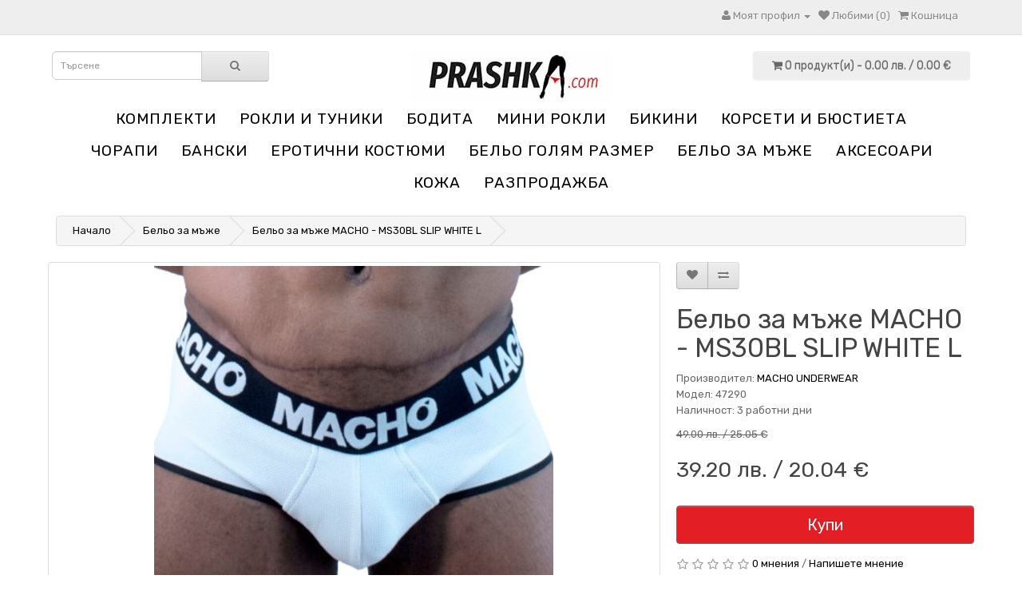

--- FILE ---
content_type: text/html; charset=utf-8
request_url: https://prashka.com/belio-za-mazhe/belio-za-mazhe-macho-ms30bl-slip-white-l
body_size: 7259
content:
<!DOCTYPE html>
<!--[if IE]><![endif]-->
<!--[if IE 8 ]><html dir="ltr" lang="bg" class="ie8"><![endif]-->
<!--[if IE 9 ]><html dir="ltr" lang="bg" class="ie9"><![endif]-->
<!--[if (gt IE 9)|!(IE)]><!--><html dir="ltr" lang="bg">
<!--<![endif]--><head><meta charset="UTF-8" /><meta name="viewport" content="width=device-width, initial-scale=1"><title>Бельо за мъже MACHO - MS30BL SLIP WHITE L | Prashka.com</title><base href="https://prashka.com/" /><meta name="description" content="Бельо за мъже MACHO - MS30BL SLIP WHITE L - MACHO UNDERWEAR" /><meta name="keywords" content= " Бельо за мъже macho ms30bl slip white Бельо за мъже macho underwear" /><meta http-equiv="X-UA-Compatible" content="IE=edge"><link href="https://prashka.com/image/catalog/BLCORHELLx1.jpg" rel="icon" /><link href="https://prashka.com/belio-za-mazhe-macho-ms30bl-slip-white-l" rel="canonical" /><link href="catalog/view/javascript/cookie/cookie.css" rel="stylesheet" /> <script src="//ajax.googleapis.com/ajax/libs/jquery/2.1.1/jquery.min.js"></script> <link href="catalog/view/javascript/bootstrap/css/bootstrap.min.css" rel="stylesheet" media="screen" /> <script src="catalog/view/javascript/bootstrap/js/bootstrap.min.js" type="text/javascript"></script> <link href="catalog/view/javascript/font-awesome/css/font-awesome.min.css" rel="stylesheet" type="text/css" /><link href="//fonts.googleapis.com/css?family=Open+Sans:400,400i,300,700" rel="stylesheet" type="text/css" /><link href="catalog/view/theme/default/stylesheet/stylesheet.css" rel="stylesheet"><link href="assets/css/1-nitro-combined-e5d9e182e491564fb16f15669f16a00d.css" type="text/css" rel="stylesheet" media="screen" /> <script src="catalog/view/javascript/common.js" type="text/javascript"></script> <script src="assets/js/1-nitro-combined-66dba67dd5e02fc58e18a95dfaa3c50e.js" type="text/javascript"></script>  <script async src="https://www.googletagmanager.com/gtag/js?id=AW-402600045"></script> <script>window.dataLayer = window.dataLayer || [];
  function gtag(){dataLayer.push(arguments);}
  gtag('js', new Date());

  gtag('config', 'AW-402600045');</script> <meta property="og:title" content="Бельо за мъже MACHO - MS30BL SLIP WHITE L | Prashka.com" ><meta property="og:description" content="Бельо за мъже MACHO - MS30BL SLIP WHITE L - MACHO UNDERWEAR" ><meta property="og:site_name" content="prashka.com" ><meta property="og:url" content="https://prashka.com/belio-za-mazhe-macho-ms30bl-slip-white-l" ><meta property="og:image" content="https://prashka.com/image/cache/data/prashka/img_174178_70e2508c8af426fce6414a68522e4d86_1-600x315.jpg" ><meta property="og:image:width" content="600" ><meta property="og:image:height" content="315" ><meta property="og:image" content="https://prashka.com/image/cache/data/prashka/img_174178_70e2508c8af426fce6414a68522e4d86_1-600x315.jpg" ><meta property="og:image:width" content="600" ><meta property="og:image:height" content="315" ><meta property="og:image" content="https://prashka.com/image/cache/data/prashka/img_174179_4617f38e66e771dba22229496c8474d8_1-600x315.jpg" ><meta property="og:image:width" content="600" ><meta property="og:image:height" content="315" ><meta property="og:image" content="https://prashka.com/image/cache/data/prashka/img_174180_9d532184fef7a346a4ac72b3525fa643_1-600x315.jpg" ><meta property="og:image:width" content="600" ><meta property="og:image:height" content="315" ><meta property="product:price:amount" content="39.20" ><meta property="product:price:currency" content="BGN" ><meta property="og:type" content="product" ><link rel="stylesheet" href="catalog/view/javascript/jquery.cluetip.css" type="text/css" /> <script src="catalog/view/javascript/jquery.cluetip.js" type="text/javascript"></script> <script type="text/javascript">$(document).ready(function() {
				$('a.title').cluetip({splitTitle: '|'});
				  $('ol.rounded a:eq(0)').cluetip({splitTitle: '|', dropShadow: false, cluetipClass: 'rounded', showtitle: false});
				  $('ol.rounded a:eq(1)').cluetip({cluetipClass: 'rounded', dropShadow: false, showtitle: false, positionBy: 'mouse'});
				  $('ol.rounded a:eq(2)').cluetip({cluetipClass: 'rounded', dropShadow: false, showtitle: false, positionBy: 'bottomTop', topOffset: 70});
				  $('ol.rounded a:eq(3)').cluetip({cluetipClass: 'rounded', dropShadow: false, sticky: true, ajaxCache: false, arrows: true});
				  $('ol.rounded a:eq(4)').cluetip({cluetipClass: 'rounded', dropShadow: false});  
				});</script> <script async src="catalog/view/javascript/jquery/jquery.external-links-new-window.js"></script> <script>(function(i,s,o,g,r,a,m){i['GoogleAnalyticsObject']=r;i[r]=i[r]||function(){
(i[r].q=i[r].q||[]).push(arguments)},i[r].l=1*new Date();a=s.createElement(o),
m=s.getElementsByTagName(o)[0];a.async=1;a.src=g;m.parentNode.insertBefore(a,m)
})(window,document,'script','https://www.google-analytics.com/analytics.js','ga');
ga('create', 'UA-81347971-2', 'auto');
ga('require', 'ec');
if (window.performance) {
 	var timeSincePageLoad = Math.round(performance.now());
 	ga('send', 'timing', 'Page Load Time', 'load', timeSincePageLoad);
}</script> </head><body class="product-product-9286">
<nav id="top"><div class="container"><div id="top-links" class="nav pull-right"><ul class="list-inline"><li class="dropdown"><a href="https://prashka.com/account" title="Моят профил" class="dropdown-toggle" data-toggle="dropdown"><i class="fa fa-user"></i> <span class="hidden-xs hidden-sm hidden-md">Моят профил</span> <span class="caret"></span></a><ul class="dropdown-menu dropdown-menu-right"><li><a href="https://prashka.com/register">Регистриране</a></li><li><a href="https://prashka.com/login">Вход</a></li></ul></li><li><a href="https://prashka.com/wishlist" id="wishlist-total" title="Любими (0)"><i class="fa fa-heart"></i> <span class="hidden-xs hidden-sm hidden-md">Любими (0)</span></a></li><li><a href="https://prashka.com/index.php?route=checkout/cart" title="Кошница"><i class="fa fa-shopping-cart"></i> <span class="hidden-xs hidden-sm hidden-md">Кошница</span></a></li></ul></div></div>
</nav>
<header><div class="container"><div class="row"><div class="col-sm-3"><div id="search" class="input-group">
<input type="text" name="search" value="" placeholder="Търсене" class="form-control input-lg" />
<span class="input-group-btn">
<button type="button" class="btn btn-default btn-lg"><i class="fa fa-search"></i></button>
</span></div></div><div class="col-sm-6"><div id="logo">
<a href="https://prashka.com/"><img src="https://prashka.com/image/catalog/main3.jpg" title="prashka.com" alt="prashka.com" class="img-responsive" /></a></div></div><div class="col-sm-3"><div id="cart" class="btn-group btn-block">
<button type="button" data-toggle="dropdown" data-loading-text="Зареждане..." class="btn btn-inverse btn-block btn-lg dropdown-toggle"><i class="fa fa-shopping-cart"></i> <span id="cart-total">0 продукт(и) - 0.00 лв. / 0.00 &euro;</span></button><ul class="dropdown-menu pull-right"><li><p class="text-center">Вашата кошница е празна!</p></li></ul></div></div></div></div>
</header><div class="container">
<nav id="menu" class="navbar"><div class="navbar-header"><span id="category" class="visible-xs">Категории</span>
<button type="button" class="btn btn-navbar navbar-toggle" data-toggle="collapse" data-target=".navbar-ex1-collapse"><i class="fa fa-bars"></i></button></div><div class="collapse navbar-collapse navbar-ex1-collapse"><ul class="nav navbar-nav"><li><a href="https://prashka.com/komplekti">Комплекти</a></li><li><a href="https://prashka.com/rokli-i-tuniki">Рокли и туники</a></li><li><a href="https://prashka.com/bodita">Бодита</a></li><li><a href="https://prashka.com/mini-rokli">Мини рокли</a></li><li><a href="https://prashka.com/bikini">Бикини</a></li><li><a href="https://prashka.com/korseti-i-byustieta">Корсети и бюстиета</a></li><li><a href="https://prashka.com/chorapi">Чорапи</a></li><li><a href="https://prashka.com/banski">Бански</a></li><li><a href="https://prashka.com/erotichni-kostyumi">Еротични костюми</a></li><li><a href="https://prashka.com/belio-golyam-razmer">Бельо голям размер</a></li><li><a href="https://prashka.com/belio-za-mazhe">Бельо за мъже</a></li><li><a href="https://prashka.com/aksesoari">Аксесоари</a></li><li><a href="https://prashka.com/kozha">Кожа</a></li><li><a href="https://prashka.com/razprodazhba">Разпродажба</a></li></ul></div>
</nav></div><div class="container"><ul class="breadcrumb"><li><a href="https://prashka.com/">Начало</a></li><li><a href="https://prashka.com/belio-za-mazhe">Бельо за мъже</a></li><li><a href="https://prashka.com/belio-za-mazhe/belio-za-mazhe-macho-ms30bl-slip-white-l">Бельо за мъже MACHO - MS30BL SLIP WHITE L</a></li></ul><div class="row"><div id="content" class="col-sm-12"><div class="row"><div class="col-sm-8"><ul class="thumbnails"><li><a class="thumbnail" href="https://prashka.com/image/cache/data/prashka/img_174178_70e2508c8af426fce6414a68522e4d86_1-1000x1000.jpg" title="Бельо за мъже MACHO - MS30BL SLIP WHITE L | MACHO UNDERWEAR"><img src="https://prashka.com/image/cache/data/prashka/img_174178_70e2508c8af426fce6414a68522e4d86_1-500x500.jpg" width="500" height="500" title="Бельо за мъже MACHO - MS30BL SLIP WHITE L | MACHO UNDERWEAR" alt="Бельо за мъже MACHO - MS30BL SLIP WHITE L" /></a></li><li class="image-additional"><a class="thumbnail" href="https://prashka.com/image/cache/data/prashka/img_174178_70e2508c8af426fce6414a68522e4d86_1-1000x1000.jpg" title="Бельо за мъже MACHO - MS30BL SLIP WHITE L | MACHO UNDERWEAR"> <img src="https://prashka.com/image/cache/data/prashka/img_174178_70e2508c8af426fce6414a68522e4d86_1-80x80.jpg" width="80" height="80" title="Бельо за мъже MACHO - MS30BL SLIP WHITE L | MACHO UNDERWEAR" alt="Бельо за мъже MACHO - MS30BL SLIP WHITE L" /></a></li><li class="image-additional"><a class="thumbnail" href="https://prashka.com/image/cache/data/prashka/img_174179_4617f38e66e771dba22229496c8474d8_1-1000x1000.jpg" title="Бельо за мъже MACHO - MS30BL SLIP WHITE L | MACHO UNDERWEAR"> <img src="https://prashka.com/image/cache/data/prashka/img_174179_4617f38e66e771dba22229496c8474d8_1-80x80.jpg" width="80" height="80" title="Бельо за мъже MACHO - MS30BL SLIP WHITE L | MACHO UNDERWEAR" alt="Бельо за мъже MACHO - MS30BL SLIP WHITE L" /></a></li><li class="image-additional"><a class="thumbnail" href="https://prashka.com/image/cache/data/prashka/img_174180_9d532184fef7a346a4ac72b3525fa643_1-1000x1000.jpg" title="Бельо за мъже MACHO - MS30BL SLIP WHITE L | MACHO UNDERWEAR"> <img src="https://prashka.com/image/cache/data/prashka/img_174180_9d532184fef7a346a4ac72b3525fa643_1-80x80.jpg" width="80" height="80" title="Бельо за мъже MACHO - MS30BL SLIP WHITE L | MACHO UNDERWEAR" alt="Бельо за мъже MACHO - MS30BL SLIP WHITE L" /></a></li></ul><ul class="nav nav-tabs"><li class="active"><a href="#tab-description" data-toggle="tab">Описание</a></li><li><a href="#tab-review" data-toggle="tab">Коментари (0)</a></li></ul><div class="tab-content"><div class="tab-pane active" id="tab-description"><h2>Бельо за мъже MACHO - MS30BL SLIP WHITE L | MACHO UNDERWEAR</h2><p>Оригинално описание от производител на английски език:</p><p><strong>WHITE MACHOSLIP -</strong> Classic cut slip, without losing comfort and with excellent breathability due to its adaptable lycra fabric. This excellent quality material adapts in the softest way possible to the body and has an enhancement cup in the genital area, to enhance what you carry inside.</p><p>It is a piece of mens underwear that combines a classic design with maximum comfort and excellent breathability thanks to its adaptable lycra fabric. This high-quality material fits smoothly to the body, providing a feeling of comfort all day long.</p><p>One of the outstanding features of this brief is its enhancement cup in the genital area. This cup is Designed to enhance and highlight the male anatomy in a natural and discreet way, providing a flattering and confident look.</p><p>In addition to its comfort and enhancement, the <strong>WHITE MACHOSLIP </strong>also offers durability and resistance, which guarantees that it is a garment for prolonged use. Its classic design makes it suitable for any occasion, whether for everyday use or for special occasions.</p><p> </p><p><u><strong>COMPOSITION:</strong></u></p><p>Polyamide/Polyamide 78% - Spandex/Elastane 22% + Polyester</p></div><div class="tab-pane" id="tab-review"><form class="form-horizontal" id="form-review"><div id="review"><p>Няма мнения за този продукт.</p></div><h2>Напишете мнение</h2><div class="form-group required"><div class="col-sm-12">
<label class="control-label" for="input-name">Вашето име:</label>
<input type="text" name="name" value="" id="input-name" class="form-control" /></div></div><div class="form-group required"><div class="col-sm-12">
<label class="control-label" for="input-review">Вашият коментар:</label><textarea name="text" rows="5" id="input-review" class="form-control"></textarea><div class="help-block"><span style="color: #FF0000;">Забележка:</span> HTML не се потдържа!</div></div></div><div class="form-group required"><div class="col-sm-12">
<label class="control-label">Оценка:</label>
&nbsp;&nbsp;&nbsp; Лош&nbsp;
<input type="radio" name="rating" value="1" />
&nbsp;
<input type="radio" name="rating" value="2" />
&nbsp;
<input type="radio" name="rating" value="3" />
&nbsp;
<input type="radio" name="rating" value="4" />
&nbsp;
<input type="radio" name="rating" value="5" />
&nbsp;Добър</div></div><div class="form-group"><div class="col-sm-12"><div class="g-recaptcha" data-sitekey="6Ldho5srAAAAANrQ8TVPZHR7Rs6pY6TonraAnXB2"></div></div></div><div class="buttons clearfix"><div class="pull-right">
<button type="button" id="button-review" data-loading-text="Зареждане..." class="btn btn-primary">Продължете</button></div></div></form></div></div></div><div class="col-sm-4"><div class="btn-group">
<button type="button" data-toggle="tooltip" class="btn btn-default" title="Добави в любими" onclick="wishlist.add('9286');"><i class="fa fa-heart"></i></button>
<button type="button" data-toggle="tooltip" class="btn btn-default" title="Сравни продукт" onclick="compare.add('9286');"><i class="fa fa-exchange"></i></button></div><h1>Бельо за мъже MACHO - MS30BL SLIP WHITE L</h1><ul class="list-unstyled"><li>Производител: <a href="https://prashka.com/macho-underwear-bg">MACHO UNDERWEAR</a></li><li>Модел: 47290</li><li>Наличност: 3 работни дни</li></ul><ul class="list-unstyled"><li><span style="text-decoration: line-through;">49.00 лв. / 25.05 &euro;</span></li><li><h2>39.20 лв. / 20.04 &euro;</h2></li></ul><div id="product"><div class="form-group">
<label class="control-label" style="display: none;" for="input-quantity">Количество</label>
<input type="text" name="quantity" style="display: none;" value="1" size="2" id="input-quantity" class="form-control" />
<input type="hidden" name="product_id" value="9286" />
<br />
<button type="button" id="button-cart" data-loading-text="Зареждане..." class="btn btn-primary btn-lg btn-block">Купи</button></div></div><div class="rating"><p>
<span class="fa fa-stack"><i class="fa fa-star-o fa-stack-1x"></i></span>
<span class="fa fa-stack"><i class="fa fa-star-o fa-stack-1x"></i></span>
<span class="fa fa-stack"><i class="fa fa-star-o fa-stack-1x"></i></span>
<span class="fa fa-stack"><i class="fa fa-star-o fa-stack-1x"></i></span>
<span class="fa fa-stack"><i class="fa fa-star-o fa-stack-1x"></i></span>
<a href="" onclick="$('a[href=\'#tab-review\']').trigger('click'); return false;">0 мнения</a> / <a href="" onclick="$('a[href=\'#tab-review\']').trigger('click'); return false;">Напишете мнение</a></p><hr><div class="addthis_toolbox addthis_default_style"><a class="addthis_button_facebook_like" fb:like:layout="button_count"></a> <a class="addthis_button_tweet"></a> <a class="addthis_button_pinterest_pinit"></a> <a class="addthis_counter addthis_pill_style"></a></div> <script type="text/javascript" src="//s7.addthis.com/js/300/addthis_widget.js#pubid=ra-515eeaf54693130e"></script> </div></div></div></div></div></div> <script type="text/javascript"><!--
$('select[name=\'recurring_id\'], input[name="quantity"]').change(function(){
	$.ajax({
		url: 'index.php?route=product/product/getRecurringDescription',
		type: 'post',
		data: $('input[name=\'product_id\'], input[name=\'quantity\'], select[name=\'recurring_id\']'),
		dataType: 'json',
		beforeSend: function() {
			$('#recurring-description').html('');
		},
		success: function(json) {
			$('.alert, .text-danger').remove();

			if (json['success']) {

						setTimeout(function(){
							window.location.href = "/index.php?route=checkout/cart";
						},500);
					
	  
				$('#recurring-description').html(json['success']);
			}
		}
	});
});
//--></script> <script type="text/javascript"><!--
$('#button-cart').on('click', function() {
	$.ajax({
		url: 'index.php?route=checkout/cart/add',
		type: 'post',
		data: $('#product input[type=\'text\'], #product input[type=\'hidden\'], #product input[type=\'radio\']:checked, #product input[type=\'checkbox\']:checked, #product select, #product textarea'),
		dataType: 'json',
		beforeSend: function() {
			$('#button-cart').button('loading');
		},
		complete: function() {
			$('#button-cart').button('reset');
		},
		success: function(json) {
			$('.alert, .text-danger').remove();
			$('.form-group').removeClass('has-error');

			if (json['error']) {
				if (json['error']['option']) {
					for (i in json['error']['option']) {
						var element = $('#input-option' + i.replace('_', '-'));

						if (element.parent().hasClass('input-group')) {
							element.parent().after('<div class="text-danger">' + json['error']['option'][i] + '</div>');
						} else {
							element.after('<div class="text-danger">' + json['error']['option'][i] + '</div>');
						}
					}
				}

				if (json['error']['recurring']) {
					$('select[name=\'recurring_id\']').after('<div class="text-danger">' + json['error']['recurring'] + '</div>');
				}

				// Highlight any found errors
				$('.text-danger').parent().addClass('has-error');
			}

			if (json['success']) {

						setTimeout(function(){
							window.location.href = "/index.php?route=checkout/cart";
						},500);
					
	  
				$('.breadcrumb').after('<div class="alert alert-success">' + json['success'] + '<button type="button" class="close" data-dismiss="alert">&times;</button></div>');

				$('#cart > button').html('<i class="fa fa-shopping-cart"></i> ' + json['total']);

				$('html, body').animate({ scrollTop: 0 }, 'slow');

				$('#cart > ul').load('index.php?route=common/cart/info ul li');
			}
		}
	});
});
//--></script> <script type="text/javascript"><!--
$('.date').datetimepicker({
	pickTime: false
});

$('.datetime').datetimepicker({
	pickDate: true,
	pickTime: true
});

$('.time').datetimepicker({
	pickDate: false
});

$('button[id^=\'button-upload\']').on('click', function() {
	var node = this;

	$('#form-upload').remove();

	$('body').prepend('<form enctype="multipart/form-data" id="form-upload" style="display: none;"><input type="file" name="file" /></form>');

	$('#form-upload input[name=\'file\']').trigger('click');

	if (typeof timer != 'undefined') {
    	clearInterval(timer);
	}

	timer = setInterval(function() {
		if ($('#form-upload input[name=\'file\']').val() != '') {
			clearInterval(timer);

			$.ajax({
				url: 'index.php?route=tool/upload',
				type: 'post',
				dataType: 'json',
				data: new FormData($('#form-upload')[0]),
				cache: false,
				contentType: false,
				processData: false,
				beforeSend: function() {
					$(node).button('loading');
				},
				complete: function() {
					$(node).button('reset');
				},
				success: function(json) {
					$('.text-danger').remove();

					if (json['error']) {
						$(node).parent().find('input').after('<div class="text-danger">' + json['error'] + '</div>');
					}

					if (json['success']) {

						setTimeout(function(){
							window.location.href = "/index.php?route=checkout/cart";
						},500);
					
	  
						alert(json['success']);

						$(node).parent().find('input').attr('value', json['code']);
					}
				},
				error: function(xhr, ajaxOptions, thrownError) {
					alert(thrownError + "\r\n" + xhr.statusText + "\r\n" + xhr.responseText);
				}
			});
		}
	}, 500);
});
//--></script> <script type="text/javascript"><!--
$('#review').delegate('.pagination a', 'click', function(e) {
  e.preventDefault();

    $('#review').fadeOut('slow');

    $('#review').load(this.href);

    $('#review').fadeIn('slow');
});


				/*$('#review').load('index.php?route=product/product/review&product_id=9286');*/
				

$('#button-review').on('click', function() {
	$.ajax({
		url: 'index.php?route=product/product/write&product_id=9286',
		type: 'post',
		dataType: 'json',
		data: $("#form-review").serialize(),
		beforeSend: function() {
			$('#button-review').button('loading');
		},
		complete: function() {
			$('#button-review').button('reset');
		},
		success: function(json) {
			$('.alert-success, .alert-danger').remove();

			if (json['error']) {
				$('#review').after('<div class="alert alert-danger"><i class="fa fa-exclamation-circle"></i> ' + json['error'] + '</div>');
			}

			if (json['success']) {

						setTimeout(function(){
							window.location.href = "/index.php?route=checkout/cart";
						},500);
					
	  
				$('#review').after('<div class="alert alert-success"><i class="fa fa-check-circle"></i> ' + json['success'] + '</div>');

				$('input[name=\'name\']').val('');
				$('textarea[name=\'text\']').val('');
				$('input[name=\'rating\']:checked').prop('checked', false);
			}
		}
	});
});

$(document).ready(function() {
	$('.thumbnails').magnificPopup({
		type:'image',
		delegate: 'a',
		gallery: {
			enabled:true
		}
	});
});
//--></script> <script type="application/ld+json">{
                 "@context": "http://schema.org/",
                 "@type": "Product",
                 "name": "Бельо за мъже MACHO - MS30BL SLIP WHITE L",
                 "image": "https://prashka.com/image/cache/data/prashka/img_174178_70e2508c8af426fce6414a68522e4d86_1-1000x1000.jpg,https://prashka.com/image/cache/data/prashka/img_174178_70e2508c8af426fce6414a68522e4d86_1-1000x1000.jpg,https://prashka.com/image/cache/data/prashka/img_174179_4617f38e66e771dba22229496c8474d8_1-1000x1000.jpg,https://prashka.com/image/cache/data/prashka/img_174180_9d532184fef7a346a4ac72b3525fa643_1-1000x1000.jpg",
				 "description": "Оригинално описание от производител на английски език:WHITE MACHOSLIP - Classic cut slip, without losing comfort and with excellent breathability due to its adaptable lycra fabric. This excellent quality material adapts in the softest way possible to the body and has an enhancement cup in the genital area, to enhance what you carry inside.It is a piece of mens underwear that combines a classic design with maximum comfort and excellent breathability thanks to its adaptable lycra fabric. This high-quality material fits smoothly to the body, providing a feeling of comfort all day long.One of the outstanding features of this brief is its enhancement cup in the genital area. This cup is Designed to enhance and highlight the male anatomy in a natural and discreet way, providing a flattering and confident look.In addition to its comfort and enhancement, the WHITE MACHOSLIP&nbsp;also offers durability and resistance, which guarantees that it is a garment for prolonged use. Its classic design makes it suitable for any occasion, whether for everyday use or for special occasions.&nbsp;COMPOSITION:Polyamide/Polyamide 78% - Spandex/Elastane 22% + Polyester",
                 "model": "47290",
                                  "brand":{
                   "@type": "Thing",
                   "name": "MACHO UNDERWEAR"
                 },
                                                   "offers":{
                   "@type": "Offer",
                   "priceCurrency": "BGN",
                   "price": "39.20",
				   "itemCondition": "http://schema.org/NewCondition",
                   "availability": "OutOfStock",
                   "seller":{
                    "@type": "Organization",
                    "name": "prashka.com"
                   }
                  }
                }</script> <script type="application/ld+json">{
				"@context": "http://schema.org",
                "@type": "BreadcrumbList",
                "itemListElement":
                [
								{
                "@type": "ListItem",
                "position": 1,
                "item":
                {
                  "@id": "https://prashka.com/",
                  "name": "prashka.com"
                }
				},
				                {
                "@type": "ListItem",
                "position": 2,
                "item":
                {
                  "@id": "https://prashka.com/belio-za-mazhe",
                  "name": "Бельо за мъже"
                }
                },                                {
                "@type": "ListItem",
                "position": 3,
                "item":
                {
                  "@id": "https://prashka.com/belio-za-mazhe/belio-za-mazhe-macho-ms30bl-slip-white-l",
                  "name": "Бельо за мъже MACHO - MS30BL SLIP WHITE L"
                }
                }                				]
				}</script> <footer><div class="container"><div class="row"><div class="col-sm-3"><h5>Информация</h5><ul class="list-unstyled"><li><a href="https://prashka.com/obshti-usloviya">Общи условия</a></li><li><a href="https://prashka.com/deklaratsiya-za-poveritelnost">Декларация за поверителност</a></li><li><a href="https://prashka.com/dostavka">Доставка</a></li><li><a href="https://prashka.com/razmeri">Размери</a></li><li><a href="https://prashka.com/manufacturer">Производители</a></li></ul></div><div class="col-sm-3"><h5>Обслужване на клиенти</h5><ul class="list-unstyled"><li><a href="https://prashka.com/contact">Свържете се с нас</a></li><li><a href="https://prashka.com/sitemap">Карта на сайта</a></li></ul></div><div class="col-sm-3"><h5>Последвайте ни:</h5><ul class="list-unstyled"><li><a target="_blank" href="https://www.facebook.com/prashkacom/"><img src="https://prashka.com/image/catalog//face.png" alt="Facebook"> Facebook</li><li><a target="_blank" href="https://www.instagram.com/prashka.com_/"><img src="https://prashka.com/image/catalog//insta.png" alt="Instagram"> Instagram</li></ul></div><div class="col-sm-3"><h5>Моят профил</h5><ul class="list-unstyled"><li><a href="https://prashka.com/account">Моят профил</a></li><li><a href="https://prashka.com/index.php?route=account/gdpr">GDPR</a></li><li><a href="https://prashka.com/index.php?route=account/order">История на поръчките</a></li><li><a href="https://prashka.com/wishlist">Любими продукти</a></li><li><a href="https://prashka.com/index.php?route=account/newsletter">Информационен бюлетин</a></li></ul></div></div><hr></div>
</footer> <script async language="javascript" type="text/javascript">ga('send', 'pageview');</script> </body></html>

--- FILE ---
content_type: text/html; charset=utf-8
request_url: https://www.google.com/recaptcha/api2/anchor?ar=1&k=6Ldho5srAAAAANrQ8TVPZHR7Rs6pY6TonraAnXB2&co=aHR0cHM6Ly9wcmFzaGthLmNvbTo0NDM.&hl=en&v=DBIsSQ0s2djD_akThoRUDeHa&size=normal&anchor-ms=20000&execute-ms=15000&cb=926fv0dqo4i8
body_size: 50473
content:
<!DOCTYPE HTML><html dir="ltr" lang="en"><head><meta http-equiv="Content-Type" content="text/html; charset=UTF-8">
<meta http-equiv="X-UA-Compatible" content="IE=edge">
<title>reCAPTCHA</title>
<style type="text/css">
/* cyrillic-ext */
@font-face {
  font-family: 'Roboto';
  font-style: normal;
  font-weight: 400;
  font-stretch: 100%;
  src: url(//fonts.gstatic.com/s/roboto/v48/KFO7CnqEu92Fr1ME7kSn66aGLdTylUAMa3GUBHMdazTgWw.woff2) format('woff2');
  unicode-range: U+0460-052F, U+1C80-1C8A, U+20B4, U+2DE0-2DFF, U+A640-A69F, U+FE2E-FE2F;
}
/* cyrillic */
@font-face {
  font-family: 'Roboto';
  font-style: normal;
  font-weight: 400;
  font-stretch: 100%;
  src: url(//fonts.gstatic.com/s/roboto/v48/KFO7CnqEu92Fr1ME7kSn66aGLdTylUAMa3iUBHMdazTgWw.woff2) format('woff2');
  unicode-range: U+0301, U+0400-045F, U+0490-0491, U+04B0-04B1, U+2116;
}
/* greek-ext */
@font-face {
  font-family: 'Roboto';
  font-style: normal;
  font-weight: 400;
  font-stretch: 100%;
  src: url(//fonts.gstatic.com/s/roboto/v48/KFO7CnqEu92Fr1ME7kSn66aGLdTylUAMa3CUBHMdazTgWw.woff2) format('woff2');
  unicode-range: U+1F00-1FFF;
}
/* greek */
@font-face {
  font-family: 'Roboto';
  font-style: normal;
  font-weight: 400;
  font-stretch: 100%;
  src: url(//fonts.gstatic.com/s/roboto/v48/KFO7CnqEu92Fr1ME7kSn66aGLdTylUAMa3-UBHMdazTgWw.woff2) format('woff2');
  unicode-range: U+0370-0377, U+037A-037F, U+0384-038A, U+038C, U+038E-03A1, U+03A3-03FF;
}
/* math */
@font-face {
  font-family: 'Roboto';
  font-style: normal;
  font-weight: 400;
  font-stretch: 100%;
  src: url(//fonts.gstatic.com/s/roboto/v48/KFO7CnqEu92Fr1ME7kSn66aGLdTylUAMawCUBHMdazTgWw.woff2) format('woff2');
  unicode-range: U+0302-0303, U+0305, U+0307-0308, U+0310, U+0312, U+0315, U+031A, U+0326-0327, U+032C, U+032F-0330, U+0332-0333, U+0338, U+033A, U+0346, U+034D, U+0391-03A1, U+03A3-03A9, U+03B1-03C9, U+03D1, U+03D5-03D6, U+03F0-03F1, U+03F4-03F5, U+2016-2017, U+2034-2038, U+203C, U+2040, U+2043, U+2047, U+2050, U+2057, U+205F, U+2070-2071, U+2074-208E, U+2090-209C, U+20D0-20DC, U+20E1, U+20E5-20EF, U+2100-2112, U+2114-2115, U+2117-2121, U+2123-214F, U+2190, U+2192, U+2194-21AE, U+21B0-21E5, U+21F1-21F2, U+21F4-2211, U+2213-2214, U+2216-22FF, U+2308-230B, U+2310, U+2319, U+231C-2321, U+2336-237A, U+237C, U+2395, U+239B-23B7, U+23D0, U+23DC-23E1, U+2474-2475, U+25AF, U+25B3, U+25B7, U+25BD, U+25C1, U+25CA, U+25CC, U+25FB, U+266D-266F, U+27C0-27FF, U+2900-2AFF, U+2B0E-2B11, U+2B30-2B4C, U+2BFE, U+3030, U+FF5B, U+FF5D, U+1D400-1D7FF, U+1EE00-1EEFF;
}
/* symbols */
@font-face {
  font-family: 'Roboto';
  font-style: normal;
  font-weight: 400;
  font-stretch: 100%;
  src: url(//fonts.gstatic.com/s/roboto/v48/KFO7CnqEu92Fr1ME7kSn66aGLdTylUAMaxKUBHMdazTgWw.woff2) format('woff2');
  unicode-range: U+0001-000C, U+000E-001F, U+007F-009F, U+20DD-20E0, U+20E2-20E4, U+2150-218F, U+2190, U+2192, U+2194-2199, U+21AF, U+21E6-21F0, U+21F3, U+2218-2219, U+2299, U+22C4-22C6, U+2300-243F, U+2440-244A, U+2460-24FF, U+25A0-27BF, U+2800-28FF, U+2921-2922, U+2981, U+29BF, U+29EB, U+2B00-2BFF, U+4DC0-4DFF, U+FFF9-FFFB, U+10140-1018E, U+10190-1019C, U+101A0, U+101D0-101FD, U+102E0-102FB, U+10E60-10E7E, U+1D2C0-1D2D3, U+1D2E0-1D37F, U+1F000-1F0FF, U+1F100-1F1AD, U+1F1E6-1F1FF, U+1F30D-1F30F, U+1F315, U+1F31C, U+1F31E, U+1F320-1F32C, U+1F336, U+1F378, U+1F37D, U+1F382, U+1F393-1F39F, U+1F3A7-1F3A8, U+1F3AC-1F3AF, U+1F3C2, U+1F3C4-1F3C6, U+1F3CA-1F3CE, U+1F3D4-1F3E0, U+1F3ED, U+1F3F1-1F3F3, U+1F3F5-1F3F7, U+1F408, U+1F415, U+1F41F, U+1F426, U+1F43F, U+1F441-1F442, U+1F444, U+1F446-1F449, U+1F44C-1F44E, U+1F453, U+1F46A, U+1F47D, U+1F4A3, U+1F4B0, U+1F4B3, U+1F4B9, U+1F4BB, U+1F4BF, U+1F4C8-1F4CB, U+1F4D6, U+1F4DA, U+1F4DF, U+1F4E3-1F4E6, U+1F4EA-1F4ED, U+1F4F7, U+1F4F9-1F4FB, U+1F4FD-1F4FE, U+1F503, U+1F507-1F50B, U+1F50D, U+1F512-1F513, U+1F53E-1F54A, U+1F54F-1F5FA, U+1F610, U+1F650-1F67F, U+1F687, U+1F68D, U+1F691, U+1F694, U+1F698, U+1F6AD, U+1F6B2, U+1F6B9-1F6BA, U+1F6BC, U+1F6C6-1F6CF, U+1F6D3-1F6D7, U+1F6E0-1F6EA, U+1F6F0-1F6F3, U+1F6F7-1F6FC, U+1F700-1F7FF, U+1F800-1F80B, U+1F810-1F847, U+1F850-1F859, U+1F860-1F887, U+1F890-1F8AD, U+1F8B0-1F8BB, U+1F8C0-1F8C1, U+1F900-1F90B, U+1F93B, U+1F946, U+1F984, U+1F996, U+1F9E9, U+1FA00-1FA6F, U+1FA70-1FA7C, U+1FA80-1FA89, U+1FA8F-1FAC6, U+1FACE-1FADC, U+1FADF-1FAE9, U+1FAF0-1FAF8, U+1FB00-1FBFF;
}
/* vietnamese */
@font-face {
  font-family: 'Roboto';
  font-style: normal;
  font-weight: 400;
  font-stretch: 100%;
  src: url(//fonts.gstatic.com/s/roboto/v48/KFO7CnqEu92Fr1ME7kSn66aGLdTylUAMa3OUBHMdazTgWw.woff2) format('woff2');
  unicode-range: U+0102-0103, U+0110-0111, U+0128-0129, U+0168-0169, U+01A0-01A1, U+01AF-01B0, U+0300-0301, U+0303-0304, U+0308-0309, U+0323, U+0329, U+1EA0-1EF9, U+20AB;
}
/* latin-ext */
@font-face {
  font-family: 'Roboto';
  font-style: normal;
  font-weight: 400;
  font-stretch: 100%;
  src: url(//fonts.gstatic.com/s/roboto/v48/KFO7CnqEu92Fr1ME7kSn66aGLdTylUAMa3KUBHMdazTgWw.woff2) format('woff2');
  unicode-range: U+0100-02BA, U+02BD-02C5, U+02C7-02CC, U+02CE-02D7, U+02DD-02FF, U+0304, U+0308, U+0329, U+1D00-1DBF, U+1E00-1E9F, U+1EF2-1EFF, U+2020, U+20A0-20AB, U+20AD-20C0, U+2113, U+2C60-2C7F, U+A720-A7FF;
}
/* latin */
@font-face {
  font-family: 'Roboto';
  font-style: normal;
  font-weight: 400;
  font-stretch: 100%;
  src: url(//fonts.gstatic.com/s/roboto/v48/KFO7CnqEu92Fr1ME7kSn66aGLdTylUAMa3yUBHMdazQ.woff2) format('woff2');
  unicode-range: U+0000-00FF, U+0131, U+0152-0153, U+02BB-02BC, U+02C6, U+02DA, U+02DC, U+0304, U+0308, U+0329, U+2000-206F, U+20AC, U+2122, U+2191, U+2193, U+2212, U+2215, U+FEFF, U+FFFD;
}
/* cyrillic-ext */
@font-face {
  font-family: 'Roboto';
  font-style: normal;
  font-weight: 500;
  font-stretch: 100%;
  src: url(//fonts.gstatic.com/s/roboto/v48/KFO7CnqEu92Fr1ME7kSn66aGLdTylUAMa3GUBHMdazTgWw.woff2) format('woff2');
  unicode-range: U+0460-052F, U+1C80-1C8A, U+20B4, U+2DE0-2DFF, U+A640-A69F, U+FE2E-FE2F;
}
/* cyrillic */
@font-face {
  font-family: 'Roboto';
  font-style: normal;
  font-weight: 500;
  font-stretch: 100%;
  src: url(//fonts.gstatic.com/s/roboto/v48/KFO7CnqEu92Fr1ME7kSn66aGLdTylUAMa3iUBHMdazTgWw.woff2) format('woff2');
  unicode-range: U+0301, U+0400-045F, U+0490-0491, U+04B0-04B1, U+2116;
}
/* greek-ext */
@font-face {
  font-family: 'Roboto';
  font-style: normal;
  font-weight: 500;
  font-stretch: 100%;
  src: url(//fonts.gstatic.com/s/roboto/v48/KFO7CnqEu92Fr1ME7kSn66aGLdTylUAMa3CUBHMdazTgWw.woff2) format('woff2');
  unicode-range: U+1F00-1FFF;
}
/* greek */
@font-face {
  font-family: 'Roboto';
  font-style: normal;
  font-weight: 500;
  font-stretch: 100%;
  src: url(//fonts.gstatic.com/s/roboto/v48/KFO7CnqEu92Fr1ME7kSn66aGLdTylUAMa3-UBHMdazTgWw.woff2) format('woff2');
  unicode-range: U+0370-0377, U+037A-037F, U+0384-038A, U+038C, U+038E-03A1, U+03A3-03FF;
}
/* math */
@font-face {
  font-family: 'Roboto';
  font-style: normal;
  font-weight: 500;
  font-stretch: 100%;
  src: url(//fonts.gstatic.com/s/roboto/v48/KFO7CnqEu92Fr1ME7kSn66aGLdTylUAMawCUBHMdazTgWw.woff2) format('woff2');
  unicode-range: U+0302-0303, U+0305, U+0307-0308, U+0310, U+0312, U+0315, U+031A, U+0326-0327, U+032C, U+032F-0330, U+0332-0333, U+0338, U+033A, U+0346, U+034D, U+0391-03A1, U+03A3-03A9, U+03B1-03C9, U+03D1, U+03D5-03D6, U+03F0-03F1, U+03F4-03F5, U+2016-2017, U+2034-2038, U+203C, U+2040, U+2043, U+2047, U+2050, U+2057, U+205F, U+2070-2071, U+2074-208E, U+2090-209C, U+20D0-20DC, U+20E1, U+20E5-20EF, U+2100-2112, U+2114-2115, U+2117-2121, U+2123-214F, U+2190, U+2192, U+2194-21AE, U+21B0-21E5, U+21F1-21F2, U+21F4-2211, U+2213-2214, U+2216-22FF, U+2308-230B, U+2310, U+2319, U+231C-2321, U+2336-237A, U+237C, U+2395, U+239B-23B7, U+23D0, U+23DC-23E1, U+2474-2475, U+25AF, U+25B3, U+25B7, U+25BD, U+25C1, U+25CA, U+25CC, U+25FB, U+266D-266F, U+27C0-27FF, U+2900-2AFF, U+2B0E-2B11, U+2B30-2B4C, U+2BFE, U+3030, U+FF5B, U+FF5D, U+1D400-1D7FF, U+1EE00-1EEFF;
}
/* symbols */
@font-face {
  font-family: 'Roboto';
  font-style: normal;
  font-weight: 500;
  font-stretch: 100%;
  src: url(//fonts.gstatic.com/s/roboto/v48/KFO7CnqEu92Fr1ME7kSn66aGLdTylUAMaxKUBHMdazTgWw.woff2) format('woff2');
  unicode-range: U+0001-000C, U+000E-001F, U+007F-009F, U+20DD-20E0, U+20E2-20E4, U+2150-218F, U+2190, U+2192, U+2194-2199, U+21AF, U+21E6-21F0, U+21F3, U+2218-2219, U+2299, U+22C4-22C6, U+2300-243F, U+2440-244A, U+2460-24FF, U+25A0-27BF, U+2800-28FF, U+2921-2922, U+2981, U+29BF, U+29EB, U+2B00-2BFF, U+4DC0-4DFF, U+FFF9-FFFB, U+10140-1018E, U+10190-1019C, U+101A0, U+101D0-101FD, U+102E0-102FB, U+10E60-10E7E, U+1D2C0-1D2D3, U+1D2E0-1D37F, U+1F000-1F0FF, U+1F100-1F1AD, U+1F1E6-1F1FF, U+1F30D-1F30F, U+1F315, U+1F31C, U+1F31E, U+1F320-1F32C, U+1F336, U+1F378, U+1F37D, U+1F382, U+1F393-1F39F, U+1F3A7-1F3A8, U+1F3AC-1F3AF, U+1F3C2, U+1F3C4-1F3C6, U+1F3CA-1F3CE, U+1F3D4-1F3E0, U+1F3ED, U+1F3F1-1F3F3, U+1F3F5-1F3F7, U+1F408, U+1F415, U+1F41F, U+1F426, U+1F43F, U+1F441-1F442, U+1F444, U+1F446-1F449, U+1F44C-1F44E, U+1F453, U+1F46A, U+1F47D, U+1F4A3, U+1F4B0, U+1F4B3, U+1F4B9, U+1F4BB, U+1F4BF, U+1F4C8-1F4CB, U+1F4D6, U+1F4DA, U+1F4DF, U+1F4E3-1F4E6, U+1F4EA-1F4ED, U+1F4F7, U+1F4F9-1F4FB, U+1F4FD-1F4FE, U+1F503, U+1F507-1F50B, U+1F50D, U+1F512-1F513, U+1F53E-1F54A, U+1F54F-1F5FA, U+1F610, U+1F650-1F67F, U+1F687, U+1F68D, U+1F691, U+1F694, U+1F698, U+1F6AD, U+1F6B2, U+1F6B9-1F6BA, U+1F6BC, U+1F6C6-1F6CF, U+1F6D3-1F6D7, U+1F6E0-1F6EA, U+1F6F0-1F6F3, U+1F6F7-1F6FC, U+1F700-1F7FF, U+1F800-1F80B, U+1F810-1F847, U+1F850-1F859, U+1F860-1F887, U+1F890-1F8AD, U+1F8B0-1F8BB, U+1F8C0-1F8C1, U+1F900-1F90B, U+1F93B, U+1F946, U+1F984, U+1F996, U+1F9E9, U+1FA00-1FA6F, U+1FA70-1FA7C, U+1FA80-1FA89, U+1FA8F-1FAC6, U+1FACE-1FADC, U+1FADF-1FAE9, U+1FAF0-1FAF8, U+1FB00-1FBFF;
}
/* vietnamese */
@font-face {
  font-family: 'Roboto';
  font-style: normal;
  font-weight: 500;
  font-stretch: 100%;
  src: url(//fonts.gstatic.com/s/roboto/v48/KFO7CnqEu92Fr1ME7kSn66aGLdTylUAMa3OUBHMdazTgWw.woff2) format('woff2');
  unicode-range: U+0102-0103, U+0110-0111, U+0128-0129, U+0168-0169, U+01A0-01A1, U+01AF-01B0, U+0300-0301, U+0303-0304, U+0308-0309, U+0323, U+0329, U+1EA0-1EF9, U+20AB;
}
/* latin-ext */
@font-face {
  font-family: 'Roboto';
  font-style: normal;
  font-weight: 500;
  font-stretch: 100%;
  src: url(//fonts.gstatic.com/s/roboto/v48/KFO7CnqEu92Fr1ME7kSn66aGLdTylUAMa3KUBHMdazTgWw.woff2) format('woff2');
  unicode-range: U+0100-02BA, U+02BD-02C5, U+02C7-02CC, U+02CE-02D7, U+02DD-02FF, U+0304, U+0308, U+0329, U+1D00-1DBF, U+1E00-1E9F, U+1EF2-1EFF, U+2020, U+20A0-20AB, U+20AD-20C0, U+2113, U+2C60-2C7F, U+A720-A7FF;
}
/* latin */
@font-face {
  font-family: 'Roboto';
  font-style: normal;
  font-weight: 500;
  font-stretch: 100%;
  src: url(//fonts.gstatic.com/s/roboto/v48/KFO7CnqEu92Fr1ME7kSn66aGLdTylUAMa3yUBHMdazQ.woff2) format('woff2');
  unicode-range: U+0000-00FF, U+0131, U+0152-0153, U+02BB-02BC, U+02C6, U+02DA, U+02DC, U+0304, U+0308, U+0329, U+2000-206F, U+20AC, U+2122, U+2191, U+2193, U+2212, U+2215, U+FEFF, U+FFFD;
}
/* cyrillic-ext */
@font-face {
  font-family: 'Roboto';
  font-style: normal;
  font-weight: 900;
  font-stretch: 100%;
  src: url(//fonts.gstatic.com/s/roboto/v48/KFO7CnqEu92Fr1ME7kSn66aGLdTylUAMa3GUBHMdazTgWw.woff2) format('woff2');
  unicode-range: U+0460-052F, U+1C80-1C8A, U+20B4, U+2DE0-2DFF, U+A640-A69F, U+FE2E-FE2F;
}
/* cyrillic */
@font-face {
  font-family: 'Roboto';
  font-style: normal;
  font-weight: 900;
  font-stretch: 100%;
  src: url(//fonts.gstatic.com/s/roboto/v48/KFO7CnqEu92Fr1ME7kSn66aGLdTylUAMa3iUBHMdazTgWw.woff2) format('woff2');
  unicode-range: U+0301, U+0400-045F, U+0490-0491, U+04B0-04B1, U+2116;
}
/* greek-ext */
@font-face {
  font-family: 'Roboto';
  font-style: normal;
  font-weight: 900;
  font-stretch: 100%;
  src: url(//fonts.gstatic.com/s/roboto/v48/KFO7CnqEu92Fr1ME7kSn66aGLdTylUAMa3CUBHMdazTgWw.woff2) format('woff2');
  unicode-range: U+1F00-1FFF;
}
/* greek */
@font-face {
  font-family: 'Roboto';
  font-style: normal;
  font-weight: 900;
  font-stretch: 100%;
  src: url(//fonts.gstatic.com/s/roboto/v48/KFO7CnqEu92Fr1ME7kSn66aGLdTylUAMa3-UBHMdazTgWw.woff2) format('woff2');
  unicode-range: U+0370-0377, U+037A-037F, U+0384-038A, U+038C, U+038E-03A1, U+03A3-03FF;
}
/* math */
@font-face {
  font-family: 'Roboto';
  font-style: normal;
  font-weight: 900;
  font-stretch: 100%;
  src: url(//fonts.gstatic.com/s/roboto/v48/KFO7CnqEu92Fr1ME7kSn66aGLdTylUAMawCUBHMdazTgWw.woff2) format('woff2');
  unicode-range: U+0302-0303, U+0305, U+0307-0308, U+0310, U+0312, U+0315, U+031A, U+0326-0327, U+032C, U+032F-0330, U+0332-0333, U+0338, U+033A, U+0346, U+034D, U+0391-03A1, U+03A3-03A9, U+03B1-03C9, U+03D1, U+03D5-03D6, U+03F0-03F1, U+03F4-03F5, U+2016-2017, U+2034-2038, U+203C, U+2040, U+2043, U+2047, U+2050, U+2057, U+205F, U+2070-2071, U+2074-208E, U+2090-209C, U+20D0-20DC, U+20E1, U+20E5-20EF, U+2100-2112, U+2114-2115, U+2117-2121, U+2123-214F, U+2190, U+2192, U+2194-21AE, U+21B0-21E5, U+21F1-21F2, U+21F4-2211, U+2213-2214, U+2216-22FF, U+2308-230B, U+2310, U+2319, U+231C-2321, U+2336-237A, U+237C, U+2395, U+239B-23B7, U+23D0, U+23DC-23E1, U+2474-2475, U+25AF, U+25B3, U+25B7, U+25BD, U+25C1, U+25CA, U+25CC, U+25FB, U+266D-266F, U+27C0-27FF, U+2900-2AFF, U+2B0E-2B11, U+2B30-2B4C, U+2BFE, U+3030, U+FF5B, U+FF5D, U+1D400-1D7FF, U+1EE00-1EEFF;
}
/* symbols */
@font-face {
  font-family: 'Roboto';
  font-style: normal;
  font-weight: 900;
  font-stretch: 100%;
  src: url(//fonts.gstatic.com/s/roboto/v48/KFO7CnqEu92Fr1ME7kSn66aGLdTylUAMaxKUBHMdazTgWw.woff2) format('woff2');
  unicode-range: U+0001-000C, U+000E-001F, U+007F-009F, U+20DD-20E0, U+20E2-20E4, U+2150-218F, U+2190, U+2192, U+2194-2199, U+21AF, U+21E6-21F0, U+21F3, U+2218-2219, U+2299, U+22C4-22C6, U+2300-243F, U+2440-244A, U+2460-24FF, U+25A0-27BF, U+2800-28FF, U+2921-2922, U+2981, U+29BF, U+29EB, U+2B00-2BFF, U+4DC0-4DFF, U+FFF9-FFFB, U+10140-1018E, U+10190-1019C, U+101A0, U+101D0-101FD, U+102E0-102FB, U+10E60-10E7E, U+1D2C0-1D2D3, U+1D2E0-1D37F, U+1F000-1F0FF, U+1F100-1F1AD, U+1F1E6-1F1FF, U+1F30D-1F30F, U+1F315, U+1F31C, U+1F31E, U+1F320-1F32C, U+1F336, U+1F378, U+1F37D, U+1F382, U+1F393-1F39F, U+1F3A7-1F3A8, U+1F3AC-1F3AF, U+1F3C2, U+1F3C4-1F3C6, U+1F3CA-1F3CE, U+1F3D4-1F3E0, U+1F3ED, U+1F3F1-1F3F3, U+1F3F5-1F3F7, U+1F408, U+1F415, U+1F41F, U+1F426, U+1F43F, U+1F441-1F442, U+1F444, U+1F446-1F449, U+1F44C-1F44E, U+1F453, U+1F46A, U+1F47D, U+1F4A3, U+1F4B0, U+1F4B3, U+1F4B9, U+1F4BB, U+1F4BF, U+1F4C8-1F4CB, U+1F4D6, U+1F4DA, U+1F4DF, U+1F4E3-1F4E6, U+1F4EA-1F4ED, U+1F4F7, U+1F4F9-1F4FB, U+1F4FD-1F4FE, U+1F503, U+1F507-1F50B, U+1F50D, U+1F512-1F513, U+1F53E-1F54A, U+1F54F-1F5FA, U+1F610, U+1F650-1F67F, U+1F687, U+1F68D, U+1F691, U+1F694, U+1F698, U+1F6AD, U+1F6B2, U+1F6B9-1F6BA, U+1F6BC, U+1F6C6-1F6CF, U+1F6D3-1F6D7, U+1F6E0-1F6EA, U+1F6F0-1F6F3, U+1F6F7-1F6FC, U+1F700-1F7FF, U+1F800-1F80B, U+1F810-1F847, U+1F850-1F859, U+1F860-1F887, U+1F890-1F8AD, U+1F8B0-1F8BB, U+1F8C0-1F8C1, U+1F900-1F90B, U+1F93B, U+1F946, U+1F984, U+1F996, U+1F9E9, U+1FA00-1FA6F, U+1FA70-1FA7C, U+1FA80-1FA89, U+1FA8F-1FAC6, U+1FACE-1FADC, U+1FADF-1FAE9, U+1FAF0-1FAF8, U+1FB00-1FBFF;
}
/* vietnamese */
@font-face {
  font-family: 'Roboto';
  font-style: normal;
  font-weight: 900;
  font-stretch: 100%;
  src: url(//fonts.gstatic.com/s/roboto/v48/KFO7CnqEu92Fr1ME7kSn66aGLdTylUAMa3OUBHMdazTgWw.woff2) format('woff2');
  unicode-range: U+0102-0103, U+0110-0111, U+0128-0129, U+0168-0169, U+01A0-01A1, U+01AF-01B0, U+0300-0301, U+0303-0304, U+0308-0309, U+0323, U+0329, U+1EA0-1EF9, U+20AB;
}
/* latin-ext */
@font-face {
  font-family: 'Roboto';
  font-style: normal;
  font-weight: 900;
  font-stretch: 100%;
  src: url(//fonts.gstatic.com/s/roboto/v48/KFO7CnqEu92Fr1ME7kSn66aGLdTylUAMa3KUBHMdazTgWw.woff2) format('woff2');
  unicode-range: U+0100-02BA, U+02BD-02C5, U+02C7-02CC, U+02CE-02D7, U+02DD-02FF, U+0304, U+0308, U+0329, U+1D00-1DBF, U+1E00-1E9F, U+1EF2-1EFF, U+2020, U+20A0-20AB, U+20AD-20C0, U+2113, U+2C60-2C7F, U+A720-A7FF;
}
/* latin */
@font-face {
  font-family: 'Roboto';
  font-style: normal;
  font-weight: 900;
  font-stretch: 100%;
  src: url(//fonts.gstatic.com/s/roboto/v48/KFO7CnqEu92Fr1ME7kSn66aGLdTylUAMa3yUBHMdazQ.woff2) format('woff2');
  unicode-range: U+0000-00FF, U+0131, U+0152-0153, U+02BB-02BC, U+02C6, U+02DA, U+02DC, U+0304, U+0308, U+0329, U+2000-206F, U+20AC, U+2122, U+2191, U+2193, U+2212, U+2215, U+FEFF, U+FFFD;
}

</style>
<link rel="stylesheet" type="text/css" href="https://www.gstatic.com/recaptcha/releases/DBIsSQ0s2djD_akThoRUDeHa/styles__ltr.css">
<script nonce="U242iAmQghyNUk2wyXfH1g" type="text/javascript">window['__recaptcha_api'] = 'https://www.google.com/recaptcha/api2/';</script>
<script type="text/javascript" src="https://www.gstatic.com/recaptcha/releases/DBIsSQ0s2djD_akThoRUDeHa/recaptcha__en.js" nonce="U242iAmQghyNUk2wyXfH1g">
      
    </script></head>
<body><div id="rc-anchor-alert" class="rc-anchor-alert"></div>
<input type="hidden" id="recaptcha-token" value="[base64]">
<script type="text/javascript" nonce="U242iAmQghyNUk2wyXfH1g">
      recaptcha.anchor.Main.init("[\x22ainput\x22,[\x22bgdata\x22,\x22\x22,\[base64]/[base64]/UltIKytdPWE6KGE8MjA0OD9SW0grK109YT4+NnwxOTI6KChhJjY0NTEyKT09NTUyOTYmJnErMTxoLmxlbmd0aCYmKGguY2hhckNvZGVBdChxKzEpJjY0NTEyKT09NTYzMjA/[base64]/MjU1OlI/[base64]/[base64]/[base64]/[base64]/[base64]/[base64]/[base64]/[base64]/[base64]/[base64]\x22,\[base64]\\u003d\x22,\[base64]/DoAJUMhkRw5FLwpYadMKkcmPDsxRaQXPDvMKRwr5+UMKCUsKnwpAmXsOkw71MBWITwrjDrcKcNH7DssOewovDusKMTyVuw4J/HRdiHQnDhT9zVmNKwrLDj2wHaG5jWcOFwq3DlMKHwrjDq0R9CC7CtMKCOsKWJcOtw4vCrAE8w6UReXfDnVAawp3CmC4kw6DDjS7Cv8OZTMKSw705w4JfwrwMwpJxwqVXw6LCvAofEsODfMO+GALClHvCkjcuVCQcwr4/w5EZw4Z2w7xmw6rCg8KBX8KKworCrRxpw4wqwpvCowk0wpt8w7bCrcO5LjzCgRB/OcODwoBbw5cMw63CnmPDocKnw7QFBk5BwqIzw4tBwp4yAEMawoXDpsKwK8OUw6zCj30PwrECTipkw4PCuMKCw6Zzw6zDhRE1w6fDkgx1dcOVQsOvw6/CjGF8wqzDtzsoOkHCqgANw4AVw4jDkA9twpEJKgHCncKjwpjCtFLDtsOfwroLd8KjYMK9aQ0rwrvDnTPCpcKWUyBGbBsragTCqRgoY0I/w7EAVwIcWMKwwq0hwq7CtMOMw5LDtcOqHSw/wrLCgsORLH4jw5rDp3YJesKGPGRqTx7DqcOYw5LCmcOBQMOEB10swrh0TBTCvMOtRGvCpsOqAMKgS1TCjsKgEgMfNMODSnbCrcOoZMKPwqjCjjJOwprChVQ7K8OBFsO9T1Q9wqzDmw1dw6kIJywsPkYmCMKCXFQkw7guw43CsQMbeRTCvRzCnMKld3kYw5B/[base64]/woPDnRbDusKaw5rCj0gAB0Q3SyBhK8KSYmI2UClAAg/[base64]/asO7w5fDl8Kyw77DggoPa8KLL07CrFJgJyM/[base64]/[base64]/Dr8OzNDbCsAfDrELCjRPCksKMw6ENw4ADQ0cBwrDDglEtw6TDhsOXwp7DkAYpw4PDl0svQ3tww653GcK3wrLCrHLDv1TDgMOAw64AwplOQMOkw6HClQM0w6dqH1lFwopUF1MkURgrwoIsQ8ODTMKpXygDWsO3NRXDrXPDkw/DhMOuw7bCt8Kpwro9wpxvU8KoYsKtEHcCw55Kw7hGM0zCscOWc1UgwqHDsV3DryPCj1nDrR7Dm8Kawpxdwo1vwqFNKBXCgl7Dqw/Cp8OjVC0xZcOUdEMEYGrDk0YcPgDChlpBK8ONwq84LAE9TRvDl8KdMWhywozDuiDDosKaw4oVMG/Dh8O+KVPDkBwgeMKxYEgMw6HDuGfDgMKyw6Rpw4w4C8OcWXvCnMKZwoNAf1PDr8KZQDHDpsKqBMOnwqjCiD83wq/Ci2J5w4AHO8OHMUbCs17Dmz7Ci8K0GMO5wp8CU8O8GsOJJMOYAcK/bHHClAB1c8KKY8KgeS8mwqDDuMOewrkhO8OGW3jDl8O3w6nCgU0bSsOawpIVwrZzw6TChXU+O8KTwpVCNcOIwoghem9Cw5fDm8KsKMK5wqbDu8KhCsK/[base64]/Ez4IWCTCny4Mw4shUcOsw7PDkTduwr5EwrjDmxjDrlfCumLCscKtwqtrEcKbMMK8wrFwwr3DrTPDqsKLwp/Dm8OmCMKRXMO8YANswrLDqWbCpgvCkGx2w7kEw5bCgcOvwqxXEcKNAsOOw4nDucO1SMKRwqPCqmPCh2fCgBTCg3ZTw5EDecKGw6t2Tld3wpbDi119exPDnjLCgsOVb3tZw7jCgAbCgF4Zw4xdwonCtcO6wpA/[base64]/DuMOsS8K7wqfDhMO5wo/Dq8Ozw6DCtknCicOIG8OWSATCtcOGL8KOw64pGmYLUsKjRsK4ax0cbGnDhsKEwq/[base64]/CrcKAMy3CgcO2w6bCm1IIw6bDhkrDrsKDwq7DnG7CkC4oLnYEwqvDiW3Ci2QbV8O9w4MJMzDDuTgURsKzw6XDrEpjwq/[base64]/[base64]/Dv1rClTlcXhEKdGh5Yn/DuGLCr8Kjwo3CjsKmKMOUwpvDr8Oed0HDvGjDrlrCicKLL8KFw5PCucKZw4jDvcOiCDdyw7xPwpTDn1JhwrrCu8OIw74Bw69XwrjCmcKjewHDl37Do8OHwq0Dw4M7bcKJw7rCq2/DuMKHw6bDtcO0JT/[base64]/CuiQMw4FrwonDgcKIwrEvTMK7wqJyw618NQMtwpJVf08Zw5bCtRfDocOyScOfBcOdXGZsex43wr7CnsO1w6U8Y8O/w6gRw6MXw4fCjsOyOg1PAnDCn8KYw5/ComTDhMObSMKVKsOGQFjCiMKUZ8KdOMKAWizDpz8JU1TCgsOqO8Klw63DtsKcasOXwpdTw7Qxw6fDhUZZSTnDi1fCjgdNFsOad8KwUMOPAcKdLsK/wpcPw4fDj3XCtcORTsKVwpnCs2/CrcK+w5ITZ20Ow4RuwqXCmRzCpTTDmSUxesONAMONw4teG8KRw7FjVGvDuUZAwozDhQvDvmRCSjrDmsO/KcO+McOTw5wcw7ktZcOFK0RwwpnDrsOww5TCtsOCGzE7HsOLRcK+w4LCiMOqC8KjJ8KOwqhKFsOld8OPeMO9PsKKYsO9wofCrjRDwpNTLsK4XU0iBMOYworDlxzDqx57w6vDkn7CkMKVwofCkRHDqsKXwqfDpsOnTsOlORTCs8OGFcK7XCRnWjd+XB/Djkdpw5fDokfDmGXDg8KzJ8OVLHkOFD3DmcKmw718HBjCvsKmwo/DvMKHwpk6IsOkw4BqZ8KLacOUfsOywr3DhcKKLynCgzl0TmVGwrR8YMO3bHt6QMORw4/CvsO+wrQgMMOCw4LClw4nw4DCpcKnw4rDrMK6w6pZw73Ck3bDqhLCp8KPw7LCvsO8wozCqsOawo/CicKxfGMCJsKewotewod5FEvCplfDosK4w5PDu8KUOcKYwprDnsKFK0c7fjkpUsOie8OAw5/Cnk/CuRgRwrHCoMKZw7jDrz3DvlPDqgLCs3fCrjdWw40WwptQw7JTwoXCgBBIw4ZKw4zCqMOOLsOOw6YMasKpw4vDmWXCnVFfUnJuJsOaIW/DmcKjw6pZTCjCrcKkN8Ktfz0tw5ZuUXU/[base64]/[base64]/CpG5aaSgrEcKXQmPDicOpO2nDv2wIIGdiw58mwrPCvC4fwoMEBhjDqytowrXCnSt0wrbCjU7DnQgNA8O2w6zDkl4qw77Dll5Fw4trMMKbbcKCTMKZCMKiEcKXA0dqw75/w4TDqwMAKDQPwprCtcK3LT1WwrLDp0gAwrksw6vDiizCvH3CuQfDm8K1EMKmw7NuwqkTw7IoGMO0wrTCmQ07acKZXn7DkEbDqsOSbQXCs2kcUEhBGcOVGBQEwpQ1wr/Dqilsw6vDucKVw4XChTIYVsKCwpzDssOxw6ZGw7wkPWAsR2TCqyHDlwXDuWHCkMOFQsK6wpHDgnHCiH4wwosWLsKxKA/[base64]/[base64]/E8KITjPCqV5yem59w49pRMONRsOMwrIIw55ZA8KLXHFfwrJ5wr7DlcKMWXddw6/CksKNworDj8ONHX/Dnn47w47CjDE4S8OFT2shZGnDqizCrAh+w583Nwd+wrRsacKRVyBBw6nDszHDo8Osw6hAwrHDhcOZwpLCvwcbHcO6wrLCpsK9ScKQXSrCqxzDjULDu8OmdMKHw7k7wpTDsDkywpZtw7TCl2lGw6zCqWTCrcKPw7zDncKZFsKNYmhLw7/DgxotE8KTwpEowoZ4w4BZE1crT8KZw5N7Gi9Ow7pIwp/DhFU/UsO5dVcga3zCo3/Dgyd+woNuwpXDr8KoDsKXBFJQcsOFYsOCwrolwpFKBgHDqHlgM8K9TWHCoRLDuMOwwrobEcKoacOhwqNGwo5CwrXDuRFzwo8/wpdbZsOID0EPw6LCn8OKLDzCmsK5w4srwpRuw5lCeVHDsi/DpXfDiC0YAT1xZcK7IMKyw6sXLRXDlMKcw6/CtcK/IXbDkjvCp8OvEcKVHl/Cg8Kuw60Ew6l+woXDv3IVwpnCtBbCm8KCwqtvFDVQw5gPwozDhcO2VhjCim7DqcO1QMKfSlFOw7TDpzfCqj8YecO6w7lzQ8O6YVp1wo0KdcOJfMK7JsOSBVQfw5gowq/Dl8O3wrvDg8K+woNHwoHDt8KRQsOWRcOKJWLCn0LDjmLCnHkiwpHCkMOmw4Eewr7CpsKJK8KKwoJ2w5rCnMKMwqzDmMKawrbDj3jCsSjDl15UCsOEUcOcWiEMwpNCwpo8wpHDmcODWT/[base64]/DmnN9w6AYw4RoKSPCisKuAcOdw4ApZsK3M0PCtsOkwr/CgBR6w7F0WsOLw6VsRsKLRFxyw4s/[base64]/Cl0YPHcKZHG7CjwE5w7nDpB/CkGcsVcOsw7Akw4rCimNLDhnDh8KIw4hBD8KEw5jDgsODS8OGwosJegvCmRXDhFhOw4TCrX1se8KfFFzDsgABw5R9acKhE8KzMcKpckMfwogawqZdw4t9w7FFw5/DvQ0EUkg0YcKWw6x6JcKgwpHDmcOjM8Kyw6rDvCJXDMOpcsKZQmfDiw4rwoxPw5bCon1NbiZCw4DCn1I+w7RfR8OGAcOGOCA3HRVIwpnCn1FXwrLCm0nCmU/[base64]/DmhkeWyJ8JlHDusKKwowkBwjDjMKNcWrDkgTCgsKsw59ifcOBwq7DhcOSbcOSHGjDqMKcwpsowozClsKIwojCilzCklsqw6EJwowfw4/CgsKTwo/DjMOeRMKHG8O0w5Ngwp/[base64]/CuMKFFCXDllVYYzPDniPDoFZEZ8OhFcKewo3Cs8K8IcKawpI1w40qHXcOwqE7w4PCnsOFU8Kdw54WwqArFMKxwpDCr8ONw64nPcKCw6p4wrjCoWDDssOww4/CucKLw5t0GMKpdcKxwoTDmTXCh8K+wq8RLik2a1TClcKmTREpdcObeUPCjsKyw6LDl0gYw4rDoFnCk3/[base64]/ChcOtw57CjcKTw7fDrsOwCMOVDsK/DMOCesONw6lqbsO3KG8gwpzCg1bCrcKyGMONw6ozJcKnY8Ofwq9/w69lw5jCmsKreTHCuzfCkQMTwo/Cmk7CqcOSSMOcwqk7dsKzCwo/w5JWWMKTExg6QUNIwpnDq8O9w4XDmVZxfMK6wqUQOWzDqEMxZMKaLcKQwp1dw6ZywrRawq/DrsK0M8OsAMOgwrXCuEHCjVZnwrXCgMKOXMOxDMOSCMOHFMKTd8KuAMO7fgpmc8K6BFpXSX91wo05BsOfw6bDpMOAwqLCuhfDqi7DqMKwEsOZTChsw40/SDR0D8OSwqMIHMOhw6fDrcOhMF8YWsKJw6vCok9ywrbCmQnCoCcvw6xxJj4ww4PDvUpAZnrCoDx2w43CsCrCjCY0w7NyJMOuw4nDvgfDjsKew5FVwqHCq09pwp1IXcO/dcKJW8KlaVTDlxl+TVR8McOBGTQWwq3CnAXDuMKXw4PDscK/cBU3w5kfwrxCRn4aw4jDgzjCscKMD1DCsW7CoEXChcKWOFc6N20dwpDChMOqNMK/wr3Cn8KkLcKnX8OFRzvDqsOxY1PCucOSZgFjwq9EaxRvw6h+woYff8OTwo8VwpXDiMOywpNmI2vCk0h0DHDDoXnDq8KJw5HDvcOwBcOIwo/DgUpmw6dLRsKiw4lRRX3CnsKzfcK8wqsPwpNZfVQSPsOiwoPDscKBc8KIJcONw7LCjxQ3w47Cp8K5OsK2NhbDkV0pwrfDpcKbwrnDlcK5w5FaJ8OTw7kxL8KWLFgtwoHDrhouW1N6OTnDjnPDvx9PfTrCsMO8w4Bmb8KXBx5Uw7xTXMOmw7NIw7DCrhYyasOcwqJ/U8KbwqUzRXp/w7cUwoFFwrnDlMKmw5bDnnBiw4Ikw4vDiAUmTcONwqIsbcOoJ0DDpm3DqERLJ8KaeX3DhhdiDcKfHMKvw7vCsRTDmnUqwr8qwrMMw4g1w7XCkcK2w7HDhcKsUR7DpjwMUTx5MTA/wo15wqsnwrpiw7VbXCLCtx7ChsKKwrMTw7x3w5rCnkVDw7DCgAvDvsK+wp7Ck2/DoS3CiMOCJjxGJcOaw5p/w6vCjcO/wokRwoV4w5InGMOvwqjDhsK3F3rCrMOEwoktw5rDuxsqw5HDn8KVDFoFXzPCshN2ZsKfe3vDvcKowojDhzLCo8O0w7/ClsOnwpBIM8OXLcOAXMOfwqTDsR9zw4EGw73CskozDsOaesKIfGnCrVUAZsKnwo/DrsOOOnEtGEXCl2XCoVnCh2FnOsO9QMOjaGnCqlrDii/DlCDDhcOncMKYwobCo8OmwrVaFRDDtMKFKcObwo7DoMKxGcKHaS5UexHDjsKuGcOXHgs3w5RxwqzCtiw/wpPClsK7wr0hw7Q1WmcUJQJLwoJwwpfCtVlsaMKbw4/CiRohGQLDpgxfHcKAd8ORVDvDjMKHwpUcMMKSHS9Ew59kw7rDtcOvJhHDq3LDhcK8O2c/w7/Ci8Kyw5rCn8O5wrPCrn87wqnCqBXCt8KWOUUEWBk8wp/CjsOhw4jCnsKUw78eWTtQem0zwpvCr2vDqXnCpcO+wovDucKNU1LDkEvDhcOvw4jDksOTw4I8HmLCqgQqMgbCncONCF3CsV7CrMOlwpPCmxQfKAo1w6bCq33DhR1JKUVjw5jDmz9aehtNLcKaQcOtBCTDk8KHG8OUw64nf0tiwrXDuMOiIMK/HCcIGsO/w7/Ckg7Ctmk1wqDDkMO7wofCrMK6w7/CgcK4w6cKw5jCiMKXAcOzwo/CoStfwqZhcS3CuMOFw5HCj8OZMsOufA3Do8OqfRHDtGbDo8Kcw7wXVsKfw4/DkA7CisOZZAdfDMKTbcOuwo7DssKowr4IwpjDkUI+wp/Dh8Khw7NOFcOnX8KVVkvCs8OzVsK/wq0qLkcBZ8Kuw5oCwpJ/BcKABMKjw7fDmS3CnMKqNcOUQ1/Di8KxRMKQNsOOw41zwo3CqMOxRgoET8OYTzEaw5Z8w6hkWGwtecOyUTdsQ8OJGxPDulbCo8KGw6xlw5XCo8KBw4HCusKZYyAhwpcbYcKxGmDDg8K7woVYRSlew5/CthHDpgQgD8OmwpYVwoEQQcKQY8O+woTDqlI2bHhbU3XDgAfCjV7CpMOuwrTDq8KvHcKxIVNnwoHDmRQFGMK5w67CqU0vCXPCvgtpwrhDF8OxIhzDg8OqL8OmaDdQahVcHsOtEAvCscKtw7VlMy4iwpDCiGVowp/DrMO8YDUKbzZMw69qwqvCi8Otw6XCkijCscOcUsOVwp/CvgvDqF3DoSh4aMOycCzDtsKwYcOlwoNYwr/DgRfChMK+wrtMw7h9wrzCr2F5V8KeIn0pwrxswoQYwo3ChVQzXMK9w6ZBwpHDksO6wp/CsQkhKVvDicKSwow6w6zCoxdLYMKkDMKvw5N5w4omflfDv8OrwqrCvCZ7w5zDhEppw6vDg0sLwqfDmF5uwp59FCnCvV/DjcKmwo/CjMOHwplWw4PCgcKQUELDs8K/dcK+w4pgwr8ww5jCrBsIwrYlworDqDZxw6/[base64]/woEZZ8KAJx03w5bDm0LDjiLCpiDCo8Ohwptje8O9wqfCksKWcMKIwr15w5TDr0zCp8OaKMKuw44uw4Z3c2lNwq/[base64]/Dpl9mwqXDtEFkw67Cl8OOJsKDwqJxQcKiwplBw7AXw7vDnMOlw4VKGMOkw7nCsMKEw4Zuwp7Cm8O6wobDsVrCiRsjFBnDrWpjdwkBDsOufsOEw7Yzwrtew57DkVEiw50WwrTDpi/DvsKwwqjDlcKyBMOtw6gLwqJ+CBVsPcObw5kHw6vDksOTwojCpF3DnMOATR0oTcK/[base64]/w48ePQcPUcKacFfDocOmwr1RworCvsKEw7xVCQbDhx7CjgpLwqYKwq4HaSZhw6cKJTvDngNRw7vDg8KKcR1Xwo1sw5Ipwp7DgSPChjnCjcOZw7PDgMKGdQ5KY8OgwpzDrRPDkQIyJsOUO8OPw5kZCMO/woDCsMKjwrnCrsOsHhB+TB3DjAfDr8O9wovCsCE4w6vCj8OGP1XCgcKoWMO4ZcKNwqvDiA3ClwBnZlTCpW4Gwr/ClDRHVcKSF8KqRGjDjGnCpU44asOJPMOMwpLDg2YMw7zCl8Kew75tBA/DnmoxI2HDtC5+w5HDtXTCvTnCgjlqw5sawojDpDxyIndXKsKwF34OQcOdwrY2wpMfw6EIwpoIThXDnRx3B8O/fMKSw6vCq8OIw4fCglY8UcOVw4goUsOxKUU5Xnc4woc8wrl/wqzCi8KgOMOZwoTDucOXaCY9B3zDp8O3wqEIw7ZpwrPDhhrCq8KPwo4kwqTCviLCusOvHgQQAlrDgcOndAEWw5HDjArCg8Oew5RkNFIMwoUVC8KgasOcw600wocaXcKJw5DCocOuN8KKwr9kOyPDrFNhCsKcZT3Ch3phwrDCkXkUw5VDYsK1Wh3DuhfDssO8P2/Dm1Z7w7dyd8OlEcK3Q3weYGrCukfCvsKfbnrCpEnCuH5lLsOxw7Ehw4PCicK1FCNgHU4vGcO8w7LDnMOJwpbDjGllwrtNUXLCiMOuC3/Di8ONwpUPBsOWwp/CoD5xd8KFGV/[base64]/DmFrDripKQcKXwqnDvMKAwozCvWMMwprCjsOkUMOgw6kzaQPChsOMcQFdw53CsBDDsx59wotCKXoeeWPDqT7DmMKMF1HCjMKcwp4JRMONwq7DgsOnw6rCscKiwqnCrUvCnWLDlMOoam/ChsOEVj3DmcOZwrzDtHDDhsKJBn3CtMKUQsOAwonCjg3DsQhEwqkQI33CucO4HcK8KcOIXMO8c8Kmwo8yaVvCqB/DhcKiJ8KVw6vDhQPDj2Agw6DDjsO3wqbCpMO6Og/ChMOvwr0rAAHDn8OuJk1hb3DDmMOMYRURNcKuJ8KaM8Kuw6LCtcOAN8OhYcOLwqMbUHbCkcO1wpbCl8O+w4sJwpPCjSpOAcOzIzHCoMONbC4RwrNtwrsSLcOnw7k6w5NuwpbCk2/[base64]/wp/DksK3w74IX1TCrzDCp8Ojw7LDvm41wq4kA8Ofw4fCpcO3w6PDiMOYfsO4XcOrw43CkMOlw47CgCbCnUA5wo7Ckg7CiQ5aw5jCpjNnwpTDmnRxwp/[base64]/[base64]/[base64]/DtMO8w7XCuRRlT8OxwozCkcKdYT/[base64]/[base64]/DnsO0wrbCq8K4MsKcNCs7w77CoWoLwoUWwq8XLm1Ha1jDj8OpwqJISSlMw77CpgrDkm/[base64]/wqgvBnshXMO/ETx0bsKmw5nCtMO6XsOQWMOcw6zClsKTOMObLMKow64VwpQ8w53CjsKTw7hiwqNGw73ChsK4E8KMGsKUHRbCl8Kjw5QpV2vCpMOWDWrDgDfDrnDCgVYLVx/ChBbDpGUIeRUsesKfWsO/w4peAUfCnRRqOcK0UQJ6wq5Ew7PCq8KtccK2wpzCt8Ocw6V0w6IZM8KyEDzDkcOsdMKkw4HCnhzDlsOewq0fWcOBCBfDkcOnDj1WK8OAw5zCljrCnsOSNWoCwqPCuTXDrsOlw7/Do8O1cVXDq8K9wpzDv3PDoXZfw5fDk8KKw7kew59MwprCmMKPwoDDomHDqsKbwqLDkVJhw6tUw7sIwprDlsKBTsOCw6IEPsKPYcKkDwHCscKzwpQXw5/[base64]/[base64]/w6DCh8Osw4HCiMONwoXCnDfCssOvw68Pw7Q8w5bCi1TClzHDkz80ZcKgwpdiw6/DkSXDpG3CnB4dJVrCjXnDrX0Cw5gEQmPCh8O1w7PDqcOawrt2XsOrJcO2fMO8XcKnw5Yzw581LMOaw4UDwqLDv1sILcKcQcK7KsKzCkDCncO2DkLCvcK1wozDt3rCv3M1f8Kwwq3CgQQ+bAE1woTCi8OTwpwIw5IHwq/[base64]/bsKkFXV0eQTChcO/c8KGbxwgUVJNcywewpPDtD9iFcKrwoXChxLCrTVww4ABwqE0HVosw6LCjnLCsUrDgsKNw5RBwo48SsODwrMJwpzCucKnNkfChcOBUMK4asK3w77DlcOlw5DDmn3CsjUHIjHCtw1CXU/DpMO2w7gYwrXDs8OlwpvCnwk8wrBKN17DkSojwprCuhvDikJ2wqDDg3PDoyrCusKVw6MDAcO8NcK+w5rDo8KiVmUGwoDDqsOzLkoFRsOcTTXDjDsGw5/[base64]/DlBTDmhPCssOhw61BwqBQw6TClsKpwqbDncO+WUDDkcOTw4p7G18sw5otZ8OZL8KpDsK+wqBow6rDl8Ojw7R5VcKEwofCrQYcwpXDkMOJRcK0wrcXaMO+QcKpLMO/R8OQw5nDlnDDqsKpEcKGfzXCjhvDvngGwocowpvDgS/ClV7CssOMYMORXkjCuMOTI8OJcMKNOF/Dg8O9wrvCoUERBsKiGMKMw7/CgzvCkcO/[base64]/Dg8ONDwEQwpZ8wpzCl0bDlGtew7YSIhB6JsKNFMOiwovCm8K+bQbDoMOpZsKAwrgqSsOUw5gUw6TCizkdbsKPQyJPZMOzwotDw7PCjjTCkEgNDHrDlsK1wp4FwoXCnGvCisKuwqJcw4t+GQHCrgpvwo/[base64]/CgMO0w6HCgCjCmxsUwoAKe1dDwo3CoS1jw4dWw53Cp8Ksw7bDrcOSPEh8wqlSwrkaO8KjeQvCrQzCjQlmw4zCuMKeJsKSenhpwqpKwr/[base64]/[base64]/ChcOOfcOwAcOMwr7CsMKZw4TCskXDv14FaMOYbcKvJMOzVsOIWcOfw589wo9qwpTDksOJdDZUXMKRw6/ConzDi0V+H8KfFCZHJkfDm203HkXDrAzDicOiw67CqXpMwojCiUMoBndVVcO+wqxnw44ew4F7JC3CgHQtwp9qekLCgDjDtRzCrsOPw4LChDBACcO8wqjDoMKODUI/F0djwqEhYcK6wqzCpEVmwoRAHCQ2w5gPw4jCuQFfR2x0w754XsOKVMKuwqTDi8Kdw4NZw7zDhQbDucOFw485F8K/[base64]/CiCPDssKvWsKwPFHDsW/CnMKnf8Kywr1Rwr3CoMKXCUnCsMOqDUVswqIteTvDs0/[base64]/ChcOaRXPCsMOTMlLCi8KBwpQPUXA+Gyhtw68OT8OQBmt+PWxdGMOMMsK/wrYkMi/Drk5Fw60BwohOw7DCjkTCl8OfcgUVBcK8KXtSHknDumZcJcKJw4gfYsKuMmjCiCxydAHDkMOew6nDjsKNw7DDlUPDvsKrLGvCsMOAw77DisK0w5FYMVoAw6JXDsObwrVew60sC8K4MhjDjcKUw7zDoMOlwq7DvApEw4AOI8OGwq7Dp2/DgcOzCMOow6Naw4Blw61EwpdDZ2/Dlgwnw6wjYcO4w6tSHMKcW8OrMTtFw7HDuiLCt0jCjXjDumDChULDgl0ifAzCm1nDgEldCsOUwqUDw4xZw5o7wrNiw7RPRsOcBxLDnFB/I8KFw50UJylywqxYbcKzw5VqwpPDrMOLwo19J8OqwokRE8K9woHDr8K/w6jCqhRGwp/CqC0ZBMKdMsO1R8K+w65Zwp84w5tRVFrCqcO8VXTCtcKEBX94wpvDoRwKKSrCq8Oew4oSwq8NGVUsKMOKwo7CizzDpsO4ecOTeMKzLcOCSEnCisO/w7PDqAwhwrbDocKCwpLDhjJcw63CssKgwqZWw7Vkw7rDnUgbJ3XCtsO1Q8KQw45Yw4TDnRXCiwwuw6hQwp3CsWLDjDkUUcOmAVDDhMKTAjjDvAY6OsKewpLDicKibMKrODdmw4t7GcKOw7jCs8K/w77CjMKPXEQDwrHCpXJTVsKLw7DDiFo5EnbCnsKzw5oYw4jDiXBkAcKrwp7Chz3DjGMUwpnDkcOLwofCosONw4toZsOBVHU4cMO9cnxKEB1Zw4fDiRplwqJnwptKw4LDp11Iwr3CimAvwr4qwrIiUybDjcOywr5Aw7AIJDJBw6k6w6bCgsKkGgNJCDPDlF/CicKWwo7DiDgUwp0rwoTDtw3DscOJw6HCmnB3w49hw4IPacKswoDDmiHDmkEfd3tFwp/[base64]/Dj8KZEQLDmMKhwrbClcOpKinCpVzCv3EcwrzDr8KVOsKMUcKnw6NfwojDrMKywqcWw5PChsKtw5jCux3DkUFoTMOZw4c6IHXCgMK9w6LCq8OIwpDCpnnCr8O/w5jCnC/[base64]/CimzDqMOhM0V+woXCrUwYBsOjYMODwqzCpMOgw7fDmF/Cp8KDcUc7w4jDkAvCvDPDsHTCrMKpwrgrwo/CgMOiwqJOO2hMA8OYeEkLwpfChg9rYEV+W8OyQsOxwpbDty8zwoXCqglkw7jDk8OKwohAwo7CsjrDmC3CrsKzEsK5CcOOwqk+wrxUw7bCrcOxRwNfKADDlsKnw5JZwo7Cqjwow699HcKYwrjDt8KPHsK7wojDjsKgw5UJw6d1PnJAwrAbBxPDmA/CgMKiSw7CrEjDokBGPcOOw7PDpkoew5LDj8KUOQx6w6XDo8KdcsKtMXLDkx/[base64]/CihzCpsOjYmoewq5xdlIuw4tLeFfDtirDsRAzwpZaw5AKwoBEwp8YwqHCjxpcbMO/[base64]/ClHHDsXDCoSfDucO/w68+w694I2XDn8Otwq4/w60/PMKCw47DhcKxwpfClDNmwrLCtMK7AMO3w6rDmcOKwrIawo7Dh8Kyw6Y/wrDCtcO9wqEsw4TCuVwMwqnCmsKUw7VUw5oHw5cHLcOjWRPCjXbCtsKSwpcAworDqMOrXVjCtMKhwr/CiUxgF8Klw5puwpPClcKndsKoBj7ChyTCnwHDkD82G8KQfTvCtMKzwqlAwrECcsK/[base64]/CnsOhwqR7wqjDusO9woDDrjdDQMKSw57DkMKsw49HPnbCs8OKwrswAsKAwrzChcK+w7zDpcO2wq3DsB7DtMKYwpVGw6thwoEyJsO/aMKiw7xoPsKCw5XCpcOXw4wNZRcxRF3DkA/CqRbDihbCswg6CcKrN8O1MsKfZQh4w64WABPCuTbCu8O9McKqw6rCiEJCwp5LIMKAAsKQwrQIYcKLeMOoKDZ2wo96QX0bYsKJw63CmQ/CnDFXw5bDsMKZf8Onw6PDoi/[base64]/CpcKOw4t6woRyw7LCmR8gw4wqwr7DjCp/fsOdRcOew6bDlcOhVgEcwpTDhwRvWChEGw3DosK0S8O/U3MoWsOPAcKKwrbDiMOzw7DDsMKJeUPDlMOCf8OFw4bDksK9S2XDrhs0w6jDqcOUXgDCt8K3w5nDik/[base64]/CvMOOw7caw6EnwovDmMO/A8OtUcKnJMKDwrbCrcKlwpViX8OUGUhbw7/Ch8K4eHN0D1BPR2Q8w4nClk9zPAlcZlrDswjCizXCr389wqzDgw0fw7vCkCXCgMOgw4MnaykTH8K9AWXDtcK0wq4RNQjCnFoFw67DrcKbYsOdOhrDmSA0w5sGwpcEJMK8eMKJw4PDlsKWwp1GL31/LwfCkQHDhynCtsOBw5ctZsKZwqrDiS87bHPDkVDDpsKnwqLCpRQxwrbCg8OwI8KDDBoawrfCljgFw71kSsODw57DsEvCucONwoVJE8O0w7fCtDzCnATDosKWKxJLwp0QO0hGQMODwo4qACjCo8OPwoYhw6PDmMKpLzQCwq5CwrTDh8KNbC58bsKVEFV5wqo/wqnDuE8HFsKSw7w0Pm5TLGRFMGsjw657QcKBLsO4bQrClsOwUF7DmRjCgcKveMO2C1wFIsOIw7ZZbMOlZwDDpcO1BsKHw5F+wocwGFPDo8OBasKaaF7CpMKfw4Vyw64zw4zCjsODw5J4SEs1TMKyw5k8NMO7w4IIwoVUw4peIMKnbXjCqsOcLcKzYMO/Jj7CrcOJwrzCusOIW1piw4LDrjsTPlzDmGnCvncZwqzDuHTCiyoGLE/[base64]/EmhLwq4Td8OXwqcfVsOOwrjCr313bwQWwpMlwo0LDGkqQcOZf8KELE7Di8OSwr/CrktKHMKrDFkYwr3DisK2LsKHXcKewotewrLCtycywoIVVQjDj08Bw6UpMULCncOYcXRQf0PDrcOOcTnDkmDDkkMnVFMKwpLDsUjDq1d+wqHDsg4wwrUiwrMlBMOsw4RgDkLCuMKQw6B9ByU9K8O8w53Dn00wHzTDuQHCrsOIwoF0w73DpC/Dq8OsWMOLwq/Cm8Onw7p4w7ZQw6fCnsKewq1RwrNpwqbCs8OKIcOmfsKOS1QVGcK2w7TCn8OrGcK+w7/CnVrDq8K3TC3DmcO6ECBYwrlxVsKsXMKVDcKNO8ORworDrjtfwoV3w6U1woFmw53DgcKuwo/DnFjDtHrDmyJ+U8OGSsO2wrVjw6TDqyHDlsOBfMO0w6gDRzcXw5Yfw6w5cMKMw6MsfiM7w7vCkxQsFsKfS2LCryJZwohmXHjDicOxUcOow7XDgGAZw4bDtsKaTQ/Cnll6w5VBL8Oaf8KHVxd2W8KHw5LDtsKPJR41PE1gwqPDpxvCrXnDrcK1XTQ9B8KSNMOewqtoKcOHw7zCvhbDtg7CrTDCgElFwpVzd2Bxw6HCrMKWaR/[base64]/DvTDDl3vCmHF6UcKywrNOVwBIwqwWWXXChTMyZ8KqwoHCnRp1w6PDhz/CmcOpw6bDiGfDvcOtY8KSw5fCpHDDlcKQwpbCgmHCki9FwrUewpkLJVLCvMOxwr7DpcOtSsOHOy/[base64]/Dq8O5wrEnAmh7w7kQw6TDq8OPP8Oiw47Cg8Klw7Mfw7JjwpUhw5fCg8KHc8OkcHDCicKuWGQTKGrDuj54Zh7CpMKXeMO4wqwVw4l6w5J0wpHCocK4wohfw5zCvsKJw4Ngw5fDkMOQw5sjPsOvCsODe8OvOkZwTzjCoMOpIcKQw5PDpcKJw4fChU0SwpfCkEgQEl/Cm3vDuEvCvsKddDPCi8KyH1dCw4rClMKyw4RnVsKmwqEMwp8BwosOOx4yRcKIwr5owoLCp2HCuMKPJQjDuQPCjMKRw4NDQW03KgDCjMKrDcKAYsKyC8O0w5sewpjDmsOuLsOwwq9HDcO1HXHDkmZ2wqPCrMO/w5gMw5rCgsKfwrkbfcKtZsKVFcOgdMOyNzXDkARiw6VIwqLClhF8wrnCg8KGwqHDskgqUsOnw5EpTEEZw5Bkw6d1BMKncMOMw73DtBsRYsK/[base64]/CiC7ClcOOBsOOFXpmwrHDkMOcQcOiwrgCMsOZDUDCtMOcw7vCpnjCpxQCw6DCscO8w5oIWHtFHcKRehfCvFvCsEAfwrXDr8Otw5HDsSTDpTd5ACBWWsKhwqs/WsOvw4lGwrp9N8KCwp3DosKow5Rxw6HCpQR3JD7Ch8Ofw6pmfcKgw7TDmsKiw67CuhYyw4hEZy0vSkdRw6Jaw4o0w49EN8O2IsOIw5nCvht5PcOaw5zDucOSEGR6w5PCk0HDqk/Dkx/ChMKRYC1AOsOWacOiw4VAwqPCvnbCjsOEw7vCn8OUwpcoXGwAU8OxVgfDiMOaciAFw5NGwrfDq8O/wqLCv8OZwpDDoxRNw6zCvsKlwpx3wpfDuStmwpDDt8Ktw7VywpsmD8KWQMOPw6/[base64]/[base64]/DlXrCrVHDig7CqcKLw53CusOUQMKDbnzDsG5EwptMb8Olw7AJw7FdAMOcWhrDs8OMP8Kfw5/DqsO9bVkjUsKcwpzDgWN0wqjCh1zCn8OtMsODNArDhRnCpC3CrcOgDUHDqRVowqNaBUh2P8OawqFOBsK5w6PCnFXCl2/DmcOzw6bDpBtew4nDhyghMcOTwpDDpCrCjw1cw47DlXExwq/[base64]/Dt8Kgw7VsUMOwLsOCwqnCucO1fXJXwpzCrU/DksO1fsOrwofChQrCqj1bbMO4DwABIcKUw7dXwqc4wojCisK1KWx9wrXDmznDi8OgLR9fwqbCqBbCocKAwqTCsVnDmiglMhLDnRQRUcKTwqHDnU7DscK7HHvCvzNGeGh4UMO9YmPDqsKmwqBSwoB7w4RsO8O8wqDDhMOuwqDDhBzChkIMfMK6OMOtPn/[base64]/w5bChMKIw7TCr8KoZX5FJgcKN8ObwrxnCsOrHnggw50lw5vDliHDnsORw7ElRXpfwq19w4xew6zDgw7CvcOQw7U5wrp0w53Cjl9dOWnDqCHCuHZZGAUFSMOywqFqbsOlwrLCi8K/MMOVwrrCl8OeSxRZMg/DkcO/w407aRTDmWk2PghfBcO0DBzDkMK1wq9BUwp4bRPDk8KsAMKAP8OTwp/DjsONG0rDmDPDvRUpw7TCkMOcfDrChg4De07Dhi8jw48JDsO7KhrDsjnDlsKQUmgZCkHCiCA3w5MDVFsrwpt5w6M9S2bCp8O6wq/CtXs+d8KjKcKgVMOBXVg2OcOzK8OKwpAYw5rCiRMaNx3DojI7bMKgC387AzglOUUeHhjCn3TDjkzDuj0Cw7wsw5RqY8KMLFM/DMKKw6zDm8Obw4/[base64]/wpgdH8KxwpLDkVw5wqrDvTnCl8K6HsKzw5YpT8OqUihr\x22],null,[\x22conf\x22,null,\x226Ldho5srAAAAANrQ8TVPZHR7Rs6pY6TonraAnXB2\x22,0,null,null,null,1,[21,125,63,73,95,87,41,43,42,83,102,105,109,121],[-2386828,643],0,null,null,null,null,0,null,0,1,700,1,null,0,\[base64]/76lBhnEnQkZnOKMAhk\\u003d\x22,0,0,null,null,1,null,0,0,null,null,null,0],\x22https://prashka.com:443\x22,null,[1,1,1],null,null,null,0,3600,[\x22https://www.google.com/intl/en/policies/privacy/\x22,\x22https://www.google.com/intl/en/policies/terms/\x22],\x22/q+27gBGZWZJO7jhyEPDSEe3iNHt2mIMW27p4s2Y+eo\\u003d\x22,0,0,null,1,1768598304046,0,0,[115,109,95,112,33],null,[18,176,128,140,21],\x22RC-zeNo4MGaK3eUgQ\x22,null,null,null,null,null,\x220dAFcWeA7Hs8hZrokX5hBAMHztfkj650EVk6vp7zTUdhhBKBa-VSFRbUs0izgowNbrtR3G0bRWjXM5v2GaWkOKJ76YyunJ-_wexA\x22,1768681103916]");
    </script></body></html>